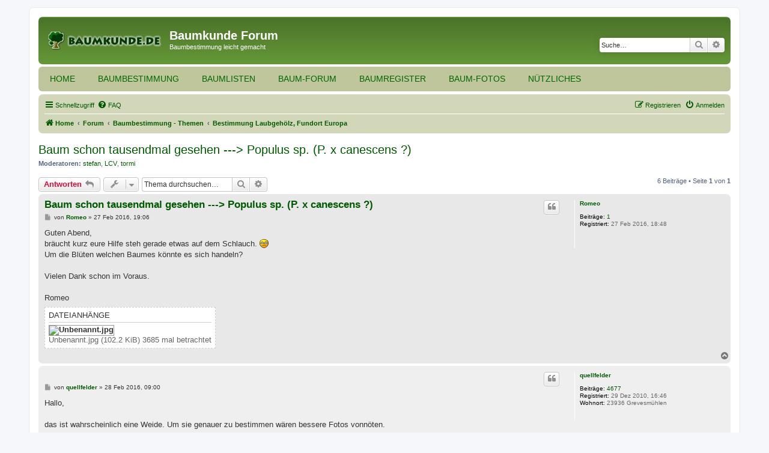

--- FILE ---
content_type: text/html; charset=UTF-8
request_url: https://www.baumkunde.de/forum/viewtopic.php?t=15356&highlight=Populus
body_size: 6908
content:
<!DOCTYPE html>
<html dir="ltr" lang="de">
<head>
<meta charset="utf-8" />
<meta http-equiv="X-UA-Compatible" content="IE=edge">
<meta name="viewport" content="width=device-width, initial-scale=1" />

<title>Baum schon tausendmal gesehen ---&gt; Populus sp. (P. x canescens ?) - Baumkunde Forum</title>

	<link rel="alternate" type="application/atom+xml" title="Feed - Baumkunde Forum" href="/forum/feed?sid=909885f05b6c96f1bf1aae6b2e6719fe">			<link rel="alternate" type="application/atom+xml" title="Feed - Neue Themen" href="/forum/feed/topics?sid=909885f05b6c96f1bf1aae6b2e6719fe">		<link rel="alternate" type="application/atom+xml" title="Feed - Forum - Bestimmung Laubgehölz, Fundort Europa" href="/forum/feed/forum/8?sid=909885f05b6c96f1bf1aae6b2e6719fe">	<link rel="alternate" type="application/atom+xml" title="Feed - Thema - Baum schon tausendmal gesehen ---&gt; Populus sp. (P. x canescens ?)" href="/forum/feed/topic/15356?sid=909885f05b6c96f1bf1aae6b2e6719fe">	
	<link rel="canonical" href="https://www.baumkunde.de/forum/viewtopic.php?t=15356">

<!--
	phpBB style name: prosilver
	Based on style:   prosilver (this is the default phpBB3 style)
	Original author:  Tom Beddard ( http://www.subBlue.com/ )
	Modified by:
-->

<link href="./assets/css/font-awesome.min.css?assets_version=32" rel="stylesheet">
<link href="./styles/prosilver/theme/stylesheet.css?assets_version=32" rel="stylesheet">
<link href="./styles/prosilver/theme/de/stylesheet.css?assets_version=32" rel="stylesheet">




<!--[if lte IE 9]>
	<link href="./styles/prosilver/theme/tweaks.css?assets_version=32" rel="stylesheet">
<![endif]-->





</head>
<body id="phpbb" class="nojs notouch section-viewtopic ltr ">


<div id="wrap" class="wrap">
	<a id="top" class="top-anchor" accesskey="t"></a>
	<div id="page-header">
		<div class="headerbar" role="banner">
					<div class="inner">

			<div id="site-description" class="site-description">
		<a id="logo" class="logo" href="https://www.baumkunde.de" title="Home">
					<span class="site_logo"></span>
				</a>
				<h1>Baumkunde Forum</h1>
				<p>Baumbestimmung leicht gemacht</p>
				<p class="skiplink"><a href="#start_here">Zum Inhalt</a></p>
			</div>

									<div id="search-box" class="search-box search-header" role="search">
				<form action="./search.php?sid=909885f05b6c96f1bf1aae6b2e6719fe" method="get" id="search">
				<fieldset>
					<input name="keywords" id="keywords" type="search" maxlength="128" title="Suche nach Wörtern" class="inputbox search tiny" size="20" value="" placeholder="Suche…" />
					<button class="button button-search" type="submit" title="Suche">
						<i class="icon fa-search fa-fw" aria-hidden="true"></i><span class="sr-only">Suche</span>
					</button>
					<a href="./search.php?sid=909885f05b6c96f1bf1aae6b2e6719fe" class="button button-search-end" title="Erweiterte Suche">
						<i class="icon fa-cog fa-fw" aria-hidden="true"></i><span class="sr-only">Erweiterte Suche</span>
					</a>
					<input type="hidden" name="sid" value="909885f05b6c96f1bf1aae6b2e6719fe" />

				</fieldset>
				</form>
			</div>
						
			</div>
					</div>

		<ul class="header-main-nav">
			<li class="main-nav-item">
				<a href="/">Home</a>
			</li>
			<li class="main-nav-item">
				<a href="/baumbestimmung/">Baumbestimmung</a>
			</li>
			<li class="main-nav-item">
				<a href="/baumlisten/">Baumlisten</a>
			</li>	
			<li class="main-nav-item">
				<a href="/forum/">Baum-Forum</a>
			</li>
			<li class="main-nav-item">
				<a href="/baumregister/">Baumregister</a>
			</li>
			<li class="main-nav-item">
				<a href="/baum_galerie.php">Baum-Fotos</a>
			</li>
			<li class="main-nav-item">
				<a href="/nuetzliches.php">Nützliches</a>				
			</li>
		</ul>

		<div class="mobile-background-layer"></div>
				<div class="navbar" role="navigation">
	<div class="inner">

	<ul id="nav-main" class="nav-main linklist" role="menubar">

		<li id="quick-links" class="quick-links dropdown-container responsive-menu" data-skip-responsive="true">
			<a href="#" class="dropdown-trigger">
				<i class="icon fa-bars fa-fw" aria-hidden="true"></i><span>Schnellzugriff</span>
			</a>
			<div class="dropdown">
				<div class="pointer"><div class="pointer-inner"></div></div>
				<ul class="dropdown-contents" role="menu">
					
											<li class="separator"></li>
																									<li>
								<a href="./search.php?search_id=unanswered&amp;sid=909885f05b6c96f1bf1aae6b2e6719fe" role="menuitem">
									<i class="icon fa-file-o fa-fw icon-gray" aria-hidden="true"></i><span>Unbeantwortete Themen</span>
								</a>
							</li>
							<li>
								<a href="./search.php?search_id=active_topics&amp;sid=909885f05b6c96f1bf1aae6b2e6719fe" role="menuitem">
									<i class="icon fa-file-o fa-fw icon-blue" aria-hidden="true"></i><span>Aktive Themen</span>
								</a>
							</li>
							<li class="separator"></li>
							<li>
								<a href="./search.php?sid=909885f05b6c96f1bf1aae6b2e6719fe" role="menuitem">
									<i class="icon fa-search fa-fw" aria-hidden="true"></i><span>Suche</span>
								</a>
							</li>
					
										<li class="separator"></li>

									</ul>
			</div>
		</li>

				<li data-skip-responsive="true">
			<a href="/forum/help/faq?sid=909885f05b6c96f1bf1aae6b2e6719fe" rel="help" title="Häufig gestellte Fragen" role="menuitem">
				<i class="icon fa-question-circle fa-fw" aria-hidden="true"></i><span>FAQ</span>
			</a>
		</li>
						
			<li class="rightside"  data-skip-responsive="true">
			<a href="./ucp.php?mode=login&amp;redirect=viewtopic.php%3Fhighlight%3DPopulus%26t%3D15356&amp;sid=909885f05b6c96f1bf1aae6b2e6719fe" title="Anmelden" accesskey="x" role="menuitem">
				<i class="icon fa-power-off fa-fw" aria-hidden="true"></i><span>Anmelden</span>
			</a>
		</li>
					<li class="rightside" data-skip-responsive="true">
				<a href="./ucp.php?mode=register&amp;sid=909885f05b6c96f1bf1aae6b2e6719fe" role="menuitem">
					<i class="icon fa-pencil-square-o  fa-fw" aria-hidden="true"></i><span>Registrieren</span>
				</a>
			</li>
						</ul>

	<ul id="nav-breadcrumbs" class="nav-breadcrumbs linklist navlinks" role="menubar">
								<li class="breadcrumbs" itemscope itemtype="http://schema.org/BreadcrumbList">
							<span class="crumb"  itemtype="http://schema.org/ListItem" itemprop="itemListElement" itemscope><a href="https://www.baumkunde.de" itemtype="https://schema.org/Thing" itemscope itemprop="item" data-navbar-reference="home"><i class="icon fa-home fa-fw" aria-hidden="true"></i><span itemprop="name">Home</span></a><meta itemprop="position" content="1" /></span>
										<span class="crumb"  itemtype="http://schema.org/ListItem" itemprop="itemListElement" itemscope><a href="./index.php?sid=909885f05b6c96f1bf1aae6b2e6719fe" itemtype="https://schema.org/Thing" itemscope itemprop="item" accesskey="h" data-navbar-reference="index"><span itemprop="name">Forum</span></a><meta itemprop="position" content="2" /></span>

																			<span class="crumb"  itemtype="http://schema.org/ListItem" itemprop="itemListElement" itemscope data-forum-id="21"><a href="./viewforum.php?f=21&amp;sid=909885f05b6c96f1bf1aae6b2e6719fe" itemtype="https://schema.org/Thing" itemscope itemprop="item"><span itemprop="name">Baumbestimmung - Themen</span></a><meta itemprop="position" content="3" /></span>
																							<span class="crumb"  itemtype="http://schema.org/ListItem" itemprop="itemListElement" itemscope data-forum-id="8"><a href="./viewforum.php?f=8&amp;sid=909885f05b6c96f1bf1aae6b2e6719fe" itemtype="https://schema.org/Thing" itemscope itemprop="item"><span itemprop="name">Bestimmung Laubgehölz, Fundort Europa</span></a><meta itemprop="position" content="4" /></span>
												</li>
		
					<li class="rightside responsive-search">
				<a href="./search.php?sid=909885f05b6c96f1bf1aae6b2e6719fe" title="Zeigt die erweiterten Suchoptionen an" role="menuitem">
					<i class="icon fa-search fa-fw" aria-hidden="true"></i><span class="sr-only">Suche</span>
				</a>
			</li>
			</ul>

	</div>
</div>
	</div>

	
	<a id="start_here" class="anchor"></a>
	<div id="page-body" class="page-body" role="main">
		
		
<h2 class="topic-title"><a href="./viewtopic.php?t=15356&amp;sid=909885f05b6c96f1bf1aae6b2e6719fe">Baum schon tausendmal gesehen ---&gt; Populus sp. (P. x canescens ?)</a></h2>
<!-- NOTE: remove the style="display: none" when you want to have the forum description on the topic body -->
<div style="display: none !important;">Ihr habt einen Laubbaum/ Strauch in Deutschland oder Europa gesehen, könnt ihn aber nicht bestimmen? Fragt hier einfach danach.<br /></div>
<p>
	<strong>Moderatoren:</strong> <a href="./memberlist.php?mode=viewprofile&amp;u=915&amp;sid=909885f05b6c96f1bf1aae6b2e6719fe" class="username">stefan</a>, <a href="./memberlist.php?mode=viewprofile&amp;u=1824&amp;sid=909885f05b6c96f1bf1aae6b2e6719fe" class="username">LCV</a>, <a href="./memberlist.php?mode=viewprofile&amp;u=1197&amp;sid=909885f05b6c96f1bf1aae6b2e6719fe" class="username">tormi</a>
</p>


<div class="action-bar bar-top">
	
			<a href="./posting.php?mode=reply&amp;t=15356&amp;sid=909885f05b6c96f1bf1aae6b2e6719fe" class="button" title="Antwort erstellen">
							<span>Antworten</span> <i class="icon fa-reply fa-fw" aria-hidden="true"></i>
					</a>
	
			<div class="dropdown-container dropdown-button-control topic-tools">
		<span title="Themen-Optionen" class="button button-secondary dropdown-trigger dropdown-select">
			<i class="icon fa-wrench fa-fw" aria-hidden="true"></i>
			<span class="caret"><i class="icon fa-sort-down fa-fw" aria-hidden="true"></i></span>
		</span>
		<div class="dropdown">
			<div class="pointer"><div class="pointer-inner"></div></div>
			<ul class="dropdown-contents">
																												<li>
					<a href="./viewtopic.php?t=15356&amp;sid=909885f05b6c96f1bf1aae6b2e6719fe&amp;view=print" title="Druckansicht" accesskey="p">
						<i class="icon fa-print fa-fw" aria-hidden="true"></i><span>Druckansicht</span>
					</a>
				</li>
											</ul>
		</div>
	</div>
	
			<div class="search-box" role="search">
			<form method="get" id="topic-search" action="./search.php?sid=909885f05b6c96f1bf1aae6b2e6719fe">
			<fieldset>
				<input class="inputbox search tiny"  type="search" name="keywords" id="search_keywords" size="20" placeholder="Thema durchsuchen…" />
				<button class="button button-search" type="submit" title="Suche">
					<i class="icon fa-search fa-fw" aria-hidden="true"></i><span class="sr-only">Suche</span>
				</button>
				<a href="./search.php?sid=909885f05b6c96f1bf1aae6b2e6719fe" class="button button-search-end" title="Erweiterte Suche">
					<i class="icon fa-cog fa-fw" aria-hidden="true"></i><span class="sr-only">Erweiterte Suche</span>
				</a>
				<input type="hidden" name="t" value="15356" />
<input type="hidden" name="sf" value="msgonly" />
<input type="hidden" name="sid" value="909885f05b6c96f1bf1aae6b2e6719fe" />

			</fieldset>
			</form>
		</div>
	
			<div class="pagination">
			6 Beiträge
							&bull; Seite <strong>1</strong> von <strong>1</strong>
					</div>
		</div>




			<div id="p113183" class="post has-profile bg2">
		<div class="inner">

		<dl class="postprofile" id="profile113183">
			<dt class="no-profile-rank no-avatar">
				<div class="avatar-container">
																			</div>
								<a href="./memberlist.php?mode=viewprofile&amp;u=7969&amp;sid=909885f05b6c96f1bf1aae6b2e6719fe" class="username">Romeo</a>							</dt>

									
		<dd class="profile-posts"><strong>Beiträge:</strong> <a href="./search.php?author_id=7969&amp;sr=posts&amp;sid=909885f05b6c96f1bf1aae6b2e6719fe">1</a></dd>		<dd class="profile-joined"><strong>Registriert:</strong> 27 Feb 2016, 18:48</dd>		
		
						
						
		</dl>

		<div class="postbody">
						<div id="post_content113183">

						<h3 class="first"><a href="./viewtopic.php?p=113183&amp;sid=909885f05b6c96f1bf1aae6b2e6719fe#p113183">Baum schon tausendmal gesehen ---&gt; Populus sp. (P. x canescens ?)</a></h3>

													<ul class="post-buttons">
																																									<li>
							<a href="./posting.php?mode=quote&amp;p=113183&amp;sid=909885f05b6c96f1bf1aae6b2e6719fe" title="Mit Zitat antworten" class="button button-icon-only">
								<i class="icon fa-quote-left fa-fw" aria-hidden="true"></i><span class="sr-only">Zitieren</span>
							</a>
						</li>
														</ul>
							
						<p class="author">
									<a class="unread" href="./viewtopic.php?p=113183&amp;sid=909885f05b6c96f1bf1aae6b2e6719fe#p113183" title="Beitrag">
						<i class="icon fa-file fa-fw icon-lightgray icon-md" aria-hidden="true"></i><span class="sr-only">Beitrag</span>
					</a>
								<span class="responsive-hide">von <strong><a href="./memberlist.php?mode=viewprofile&amp;u=7969&amp;sid=909885f05b6c96f1bf1aae6b2e6719fe" class="username">Romeo</a></strong> &raquo; </span><time datetime="2016-02-27T18:06:54+00:00">27 Feb 2016, 19:06</time>
			</p>
			
			
			
			<div class="content">Guten Abend,<br>
bräucht kurz eure Hilfe steh gerade etwas auf dem Schlauch. <img class="smilies" src="./images/smilies/icon_cry.gif" width="15" height="15" alt=":cry:" title="Crying or Very sad"> <br>
Um die Blüten welchen Baumes könnte es sich handeln?<br>
<br>
Vielen Dank schon im Voraus.<br>
<br>
Romeo</div>

			
							<dl class="attachbox">
					<dt>
						Dateianhänge
					</dt>
											<dd>
			
		
				<dl class="file">
			<dt class="attach-image"><img src="./download/file.php?id=44786&amp;sid=909885f05b6c96f1bf1aae6b2e6719fe" class="postimage" alt="Unbenannt.jpg" onclick="viewableArea(this);" /></dt>
						<dd>Unbenannt.jpg (102.2 KiB) 3685 mal betrachtet</dd>
		</dl>
		
		
			</dd>
									</dl>
			
									
									
						</div>

		</div>

				<div class="back2top">
						<a href="#top" class="top" title="Nach oben">
				<i class="icon fa-chevron-circle-up fa-fw icon-gray" aria-hidden="true"></i>
				<span class="sr-only">Nach oben</span>
			</a>
					</div>
		
		</div>
	</div>

	<hr class="divider" />
				<div id="p113191" class="post has-profile bg1">
		<div class="inner">

		<dl class="postprofile" id="profile113191">
			<dt class="no-profile-rank no-avatar">
				<div class="avatar-container">
																			</div>
								<a href="./memberlist.php?mode=viewprofile&amp;u=3994&amp;sid=909885f05b6c96f1bf1aae6b2e6719fe" class="username">quellfelder</a>							</dt>

									
		<dd class="profile-posts"><strong>Beiträge:</strong> <a href="./search.php?author_id=3994&amp;sr=posts&amp;sid=909885f05b6c96f1bf1aae6b2e6719fe">4677</a></dd>		<dd class="profile-joined"><strong>Registriert:</strong> 29 Dez 2010, 16:46</dd>		
		
											<dd class="profile-custom-field profile-phpbb_location"><strong>Wohnort:</strong> 23936 Grevesmühlen</dd>
							
						
		</dl>

		<div class="postbody">
						<div id="post_content113191">

						<h3 ><a href="./viewtopic.php?p=113191&amp;sid=909885f05b6c96f1bf1aae6b2e6719fe#p113191"></a></h3>

													<ul class="post-buttons">
																																									<li>
							<a href="./posting.php?mode=quote&amp;p=113191&amp;sid=909885f05b6c96f1bf1aae6b2e6719fe" title="Mit Zitat antworten" class="button button-icon-only">
								<i class="icon fa-quote-left fa-fw" aria-hidden="true"></i><span class="sr-only">Zitieren</span>
							</a>
						</li>
														</ul>
							
						<p class="author">
									<a class="unread" href="./viewtopic.php?p=113191&amp;sid=909885f05b6c96f1bf1aae6b2e6719fe#p113191" title="Beitrag">
						<i class="icon fa-file fa-fw icon-lightgray icon-md" aria-hidden="true"></i><span class="sr-only">Beitrag</span>
					</a>
								<span class="responsive-hide">von <strong><a href="./memberlist.php?mode=viewprofile&amp;u=3994&amp;sid=909885f05b6c96f1bf1aae6b2e6719fe" class="username">quellfelder</a></strong> &raquo; </span><time datetime="2016-02-28T08:00:00+00:00">28 Feb 2016, 09:00</time>
			</p>
			
			
			
			<div class="content">Hallo,<br>
<br>
das ist wahrscheinlich eine Weide. Um sie genauer zu bestimmen wären bessere Fotos vonnöten.<br>
<br>
Viele Grüße<br>
<br>
quellfelder</div>

			
			
									
									
						</div>

		</div>

				<div class="back2top">
						<a href="#top" class="top" title="Nach oben">
				<i class="icon fa-chevron-circle-up fa-fw icon-gray" aria-hidden="true"></i>
				<span class="sr-only">Nach oben</span>
			</a>
					</div>
		
		</div>
	</div>

	<hr class="divider" />
				<div id="p113193" class="post has-profile bg2">
		<div class="inner">

		<dl class="postprofile" id="profile113193">
			<dt class="no-profile-rank no-avatar">
				<div class="avatar-container">
																			</div>
								<a href="./memberlist.php?mode=viewprofile&amp;u=2852&amp;sid=909885f05b6c96f1bf1aae6b2e6719fe" class="username">Gata</a>							</dt>

									
		<dd class="profile-posts"><strong>Beiträge:</strong> <a href="./search.php?author_id=2852&amp;sr=posts&amp;sid=909885f05b6c96f1bf1aae6b2e6719fe">1282</a></dd>		<dd class="profile-joined"><strong>Registriert:</strong> 06 Jul 2009, 10:37</dd>		
		
											<dd class="profile-custom-field profile-phpbb_location"><strong>Wohnort:</strong> Spanien</dd>
							
						
		</dl>

		<div class="postbody">
						<div id="post_content113193">

						<h3 ><a href="./viewtopic.php?p=113193&amp;sid=909885f05b6c96f1bf1aae6b2e6719fe#p113193"></a></h3>

													<ul class="post-buttons">
																																									<li>
							<a href="./posting.php?mode=quote&amp;p=113193&amp;sid=909885f05b6c96f1bf1aae6b2e6719fe" title="Mit Zitat antworten" class="button button-icon-only">
								<i class="icon fa-quote-left fa-fw" aria-hidden="true"></i><span class="sr-only">Zitieren</span>
							</a>
						</li>
														</ul>
							
						<p class="author">
									<a class="unread" href="./viewtopic.php?p=113193&amp;sid=909885f05b6c96f1bf1aae6b2e6719fe#p113193" title="Beitrag">
						<i class="icon fa-file fa-fw icon-lightgray icon-md" aria-hidden="true"></i><span class="sr-only">Beitrag</span>
					</a>
								<span class="responsive-hide">von <strong><a href="./memberlist.php?mode=viewprofile&amp;u=2852&amp;sid=909885f05b6c96f1bf1aae6b2e6719fe" class="username">Gata</a></strong> &raquo; </span><time datetime="2016-02-28T08:26:23+00:00">28 Feb 2016, 09:26</time>
			</p>
			
			
			
			<div class="content">Ich denke, es ist eine Pappel.<br>
<br>
LG</div>

			
			
									
									
						</div>

		</div>

				<div class="back2top">
						<a href="#top" class="top" title="Nach oben">
				<i class="icon fa-chevron-circle-up fa-fw icon-gray" aria-hidden="true"></i>
				<span class="sr-only">Nach oben</span>
			</a>
					</div>
		
		</div>
	</div>

	<hr class="divider" />
				<div id="p113195" class="post has-profile bg1">
		<div class="inner">

		<dl class="postprofile" id="profile113195">
			<dt class="no-profile-rank no-avatar">
				<div class="avatar-container">
																			</div>
								<a href="./memberlist.php?mode=viewprofile&amp;u=5514&amp;sid=909885f05b6c96f1bf1aae6b2e6719fe" class="username">pgs</a>							</dt>

									
		<dd class="profile-posts"><strong>Beiträge:</strong> <a href="./search.php?author_id=5514&amp;sr=posts&amp;sid=909885f05b6c96f1bf1aae6b2e6719fe">3424</a></dd>		<dd class="profile-joined"><strong>Registriert:</strong> 16 Nov 2012, 20:44</dd>		
		
											<dd class="profile-custom-field profile-phpbb_location"><strong>Wohnort:</strong> KA</dd>
												
							<dd class="profile-contact">
				<strong>Kontaktdaten:</strong>
				<div class="dropdown-container dropdown-left">
					<a href="#" class="dropdown-trigger" title="Kontaktdaten von pgs">
						<i class="icon fa-commenting-o fa-fw icon-lg" aria-hidden="true"></i><span class="sr-only">Kontaktdaten von pgs</span>
					</a>
					<div class="dropdown">
						<div class="pointer"><div class="pointer-inner"></div></div>
						<div class="dropdown-contents contact-icons">
																																								<div>
																	<a href="http://www.tvt.kit.edu/58_182.php" title="Website" class="last-cell">
										<span class="contact-icon phpbb_website-icon">Website</span>
									</a>
																	</div>
																					</div>
					</div>
				</div>
			</dd>
				
		</dl>

		<div class="postbody">
						<div id="post_content113195">

						<h3 ><a href="./viewtopic.php?p=113195&amp;sid=909885f05b6c96f1bf1aae6b2e6719fe#p113195"></a></h3>

													<ul class="post-buttons">
																																									<li>
							<a href="./posting.php?mode=quote&amp;p=113195&amp;sid=909885f05b6c96f1bf1aae6b2e6719fe" title="Mit Zitat antworten" class="button button-icon-only">
								<i class="icon fa-quote-left fa-fw" aria-hidden="true"></i><span class="sr-only">Zitieren</span>
							</a>
						</li>
														</ul>
							
						<p class="author">
									<a class="unread" href="./viewtopic.php?p=113195&amp;sid=909885f05b6c96f1bf1aae6b2e6719fe#p113195" title="Beitrag">
						<i class="icon fa-file fa-fw icon-lightgray icon-md" aria-hidden="true"></i><span class="sr-only">Beitrag</span>
					</a>
								<span class="responsive-hide">von <strong><a href="./memberlist.php?mode=viewprofile&amp;u=5514&amp;sid=909885f05b6c96f1bf1aae6b2e6719fe" class="username">pgs</a></strong> &raquo; </span><time datetime="2016-02-28T08:46:10+00:00">28 Feb 2016, 09:46</time>
			</p>
			
			
			
			<div class="content">Die Zitterpappel, <em class="text-italics">Populus tremula</em>, oder noch eher die Graupappel <em class="text-italics">P. x canescens</em> könnten passen. <br>
Ist das Foto aktuell? Und wo aufgenommen?</div>

			
			
									
									<div id="sig113195" class="signature">beste Grüße von Holger/PGS</div>
						</div>

		</div>

				<div class="back2top">
						<a href="#top" class="top" title="Nach oben">
				<i class="icon fa-chevron-circle-up fa-fw icon-gray" aria-hidden="true"></i>
				<span class="sr-only">Nach oben</span>
			</a>
					</div>
		
		</div>
	</div>

	<hr class="divider" />
				<div id="p113196" class="post has-profile bg2">
		<div class="inner">

		<dl class="postprofile" id="profile113196">
			<dt class="no-profile-rank no-avatar">
				<div class="avatar-container">
																			</div>
								<a href="./memberlist.php?mode=viewprofile&amp;u=3994&amp;sid=909885f05b6c96f1bf1aae6b2e6719fe" class="username">quellfelder</a>							</dt>

									
		<dd class="profile-posts"><strong>Beiträge:</strong> <a href="./search.php?author_id=3994&amp;sr=posts&amp;sid=909885f05b6c96f1bf1aae6b2e6719fe">4677</a></dd>		<dd class="profile-joined"><strong>Registriert:</strong> 29 Dez 2010, 16:46</dd>		
		
											<dd class="profile-custom-field profile-phpbb_location"><strong>Wohnort:</strong> 23936 Grevesmühlen</dd>
							
						
		</dl>

		<div class="postbody">
						<div id="post_content113196">

						<h3 ><a href="./viewtopic.php?p=113196&amp;sid=909885f05b6c96f1bf1aae6b2e6719fe#p113196"></a></h3>

													<ul class="post-buttons">
																																									<li>
							<a href="./posting.php?mode=quote&amp;p=113196&amp;sid=909885f05b6c96f1bf1aae6b2e6719fe" title="Mit Zitat antworten" class="button button-icon-only">
								<i class="icon fa-quote-left fa-fw" aria-hidden="true"></i><span class="sr-only">Zitieren</span>
							</a>
						</li>
														</ul>
							
						<p class="author">
									<a class="unread" href="./viewtopic.php?p=113196&amp;sid=909885f05b6c96f1bf1aae6b2e6719fe#p113196" title="Beitrag">
						<i class="icon fa-file fa-fw icon-lightgray icon-md" aria-hidden="true"></i><span class="sr-only">Beitrag</span>
					</a>
								<span class="responsive-hide">von <strong><a href="./memberlist.php?mode=viewprofile&amp;u=3994&amp;sid=909885f05b6c96f1bf1aae6b2e6719fe" class="username">quellfelder</a></strong> &raquo; </span><time datetime="2016-02-28T09:19:20+00:00">28 Feb 2016, 10:19</time>
			</p>
			
			
			
			<div class="content">Hallo,<br>
<br>
ja meinetwegen; auch eine Pappel könnte es sein.<br>
<br>
Viele Grüße<br>
<br>
quellfelder</div>

			
			
									
									
						</div>

		</div>

				<div class="back2top">
						<a href="#top" class="top" title="Nach oben">
				<i class="icon fa-chevron-circle-up fa-fw icon-gray" aria-hidden="true"></i>
				<span class="sr-only">Nach oben</span>
			</a>
					</div>
		
		</div>
	</div>

	<hr class="divider" />
				<div id="p113204" class="post has-profile bg1">
		<div class="inner">

		<dl class="postprofile" id="profile113204">
			<dt class="has-profile-rank has-avatar">
				<div class="avatar-container">
																<a href="./memberlist.php?mode=viewprofile&amp;u=915&amp;sid=909885f05b6c96f1bf1aae6b2e6719fe" class="avatar"><img class="avatar" src="./download/file.php?avatar=915_1514855028.jpg" width="80" height="80" alt="Benutzeravatar" /></a>														</div>
								<a href="./memberlist.php?mode=viewprofile&amp;u=915&amp;sid=909885f05b6c96f1bf1aae6b2e6719fe" class="username">stefan</a>							</dt>

						<dd class="profile-rank">Moderator</dd>			
		<dd class="profile-posts"><strong>Beiträge:</strong> <a href="./search.php?author_id=915&amp;sr=posts&amp;sid=909885f05b6c96f1bf1aae6b2e6719fe">6972</a></dd>		<dd class="profile-joined"><strong>Registriert:</strong> 08 Okt 2006, 19:44</dd>		
		
											<dd class="profile-custom-field profile-phpbb_location"><strong>Wohnort:</strong> Niederrhein</dd>
												
							<dd class="profile-contact">
				<strong>Kontaktdaten:</strong>
				<div class="dropdown-container dropdown-left">
					<a href="#" class="dropdown-trigger" title="Kontaktdaten von stefan">
						<i class="icon fa-commenting-o fa-fw icon-lg" aria-hidden="true"></i><span class="sr-only">Kontaktdaten von stefan</span>
					</a>
					<div class="dropdown">
						<div class="pointer"><div class="pointer-inner"></div></div>
						<div class="dropdown-contents contact-icons">
																																								<div>
																	<a href="https://baum-des-tages.blogspot.de/" title="Website" class="last-cell">
										<span class="contact-icon phpbb_website-icon">Website</span>
									</a>
																	</div>
																					</div>
					</div>
				</div>
			</dd>
				
		</dl>

		<div class="postbody">
						<div id="post_content113204">

						<h3 ><a href="./viewtopic.php?p=113204&amp;sid=909885f05b6c96f1bf1aae6b2e6719fe#p113204"></a></h3>

													<ul class="post-buttons">
																																									<li>
							<a href="./posting.php?mode=quote&amp;p=113204&amp;sid=909885f05b6c96f1bf1aae6b2e6719fe" title="Mit Zitat antworten" class="button button-icon-only">
								<i class="icon fa-quote-left fa-fw" aria-hidden="true"></i><span class="sr-only">Zitieren</span>
							</a>
						</li>
														</ul>
							
						<p class="author">
									<a class="unread" href="./viewtopic.php?p=113204&amp;sid=909885f05b6c96f1bf1aae6b2e6719fe#p113204" title="Beitrag">
						<i class="icon fa-file fa-fw icon-lightgray icon-md" aria-hidden="true"></i><span class="sr-only">Beitrag</span>
					</a>
								<span class="responsive-hide">von <strong><a href="./memberlist.php?mode=viewprofile&amp;u=915&amp;sid=909885f05b6c96f1bf1aae6b2e6719fe" class="username">stefan</a></strong> &raquo; </span><time datetime="2016-02-28T16:11:58+00:00">28 Feb 2016, 17:11</time>
			</p>
			
			
			
			<div class="content">Ich neige auch zu Holgers(pgs) Vorschlag Graupappel;<br>
eine Pappel ist es sicher.<br>
Gruß, Stefan</div>

			
			
									
									<div id="sig113204" class="signature"><span style="color:blue"><em class="text-italics">Dumme rennen, Kluge warten, Weise gehen in den Garten</em> <br>
<span style="font-size:67%;line-height:116%">(Rabindranath Tagore)</span></span><br>
<br>
<a href="https://baum-des-tages.blogspot.de/" class="postlink">https://baum-des-tages.blogspot.de/</a></div>
						</div>

		</div>

				<div class="back2top">
						<a href="#top" class="top" title="Nach oben">
				<i class="icon fa-chevron-circle-up fa-fw icon-gray" aria-hidden="true"></i>
				<span class="sr-only">Nach oben</span>
			</a>
					</div>
		
		</div>
	</div>

	<hr class="divider" />
	

	<div class="action-bar bar-bottom">
	
			<a href="./posting.php?mode=reply&amp;t=15356&amp;sid=909885f05b6c96f1bf1aae6b2e6719fe" class="button" title="Antwort erstellen">
							<span>Antworten</span> <i class="icon fa-reply fa-fw" aria-hidden="true"></i>
					</a>
		
		<div class="dropdown-container dropdown-button-control topic-tools">
		<span title="Themen-Optionen" class="button button-secondary dropdown-trigger dropdown-select">
			<i class="icon fa-wrench fa-fw" aria-hidden="true"></i>
			<span class="caret"><i class="icon fa-sort-down fa-fw" aria-hidden="true"></i></span>
		</span>
		<div class="dropdown">
			<div class="pointer"><div class="pointer-inner"></div></div>
			<ul class="dropdown-contents">
																												<li>
					<a href="./viewtopic.php?t=15356&amp;sid=909885f05b6c96f1bf1aae6b2e6719fe&amp;view=print" title="Druckansicht" accesskey="p">
						<i class="icon fa-print fa-fw" aria-hidden="true"></i><span>Druckansicht</span>
					</a>
				</li>
											</ul>
		</div>
	</div>

			<form method="post" action="./viewtopic.php?t=15356&amp;sid=909885f05b6c96f1bf1aae6b2e6719fe">
		<div class="dropdown-container dropdown-container-left dropdown-button-control sort-tools">
	<span title="Anzeige- und Sortierungs-Einstellungen" class="button button-secondary dropdown-trigger dropdown-select">
		<i class="icon fa-sort-amount-asc fa-fw" aria-hidden="true"></i>
		<span class="caret"><i class="icon fa-sort-down fa-fw" aria-hidden="true"></i></span>
	</span>
	<div class="dropdown hidden">
		<div class="pointer"><div class="pointer-inner"></div></div>
		<div class="dropdown-contents">
			<fieldset class="display-options">
							<label>Anzeigen: <select name="st" id="st"><option value="0" selected="selected">Alle Beiträge</option><option value="1">1 Tag</option><option value="7">7 Tage</option><option value="14">2 Wochen</option><option value="30">1 Monat</option><option value="90">3 Monate</option><option value="180">6 Monate</option><option value="365">1 Jahr</option></select></label>
								<label>Sortiere nach: <select name="sk" id="sk"><option value="a">Autor</option><option value="t" selected="selected">Erstellungsdatum</option><option value="s">Betreff</option></select></label>
				<label>Richtung: <select name="sd" id="sd"><option value="a" selected="selected">Aufsteigend</option><option value="d">Absteigend</option></select></label>
								<hr class="dashed" />
				<input type="submit" class="button2" name="sort" value="Los" />
						</fieldset>
		</div>
	</div>
</div>
		</form>
	
	
	
			<div class="pagination">
			6 Beiträge
							&bull; Seite <strong>1</strong> von <strong>1</strong>
					</div>
	</div>


<div class="action-bar actions-jump">
		<p class="jumpbox-return">
		<a href="./viewforum.php?f=8&amp;sid=909885f05b6c96f1bf1aae6b2e6719fe" class="left-box arrow-left" accesskey="r">
			<i class="icon fa-angle-left fa-fw icon-black" aria-hidden="true"></i><span>Zurück zu „Bestimmung Laubgehölz, Fundort Europa“</span>
		</a>
	</p>
	
		<div class="jumpbox dropdown-container dropdown-container-right dropdown-up dropdown-left dropdown-button-control" id="jumpbox">
			<span title="Gehe zu" class="button button-secondary dropdown-trigger dropdown-select">
				<span>Gehe zu</span>
				<span class="caret"><i class="icon fa-sort-down fa-fw" aria-hidden="true"></i></span>
			</span>
		<div class="dropdown">
			<div class="pointer"><div class="pointer-inner"></div></div>
			<ul class="dropdown-contents">
																				<li><a href="./viewforum.php?f=21&amp;sid=909885f05b6c96f1bf1aae6b2e6719fe" class="jumpbox-cat-link"> <span> Baumbestimmung - Themen</span></a></li>
																<li><a href="./viewforum.php?f=8&amp;sid=909885f05b6c96f1bf1aae6b2e6719fe" class="jumpbox-sub-link"><span class="spacer"></span> <span>&#8627; &nbsp; Bestimmung Laubgehölz, Fundort Europa</span></a></li>
																<li><a href="./viewforum.php?f=9&amp;sid=909885f05b6c96f1bf1aae6b2e6719fe" class="jumpbox-sub-link"><span class="spacer"></span> <span>&#8627; &nbsp; Bestimmung Laubgehölz, Fundort Rest der Welt</span></a></li>
																<li><a href="./viewforum.php?f=16&amp;sid=909885f05b6c96f1bf1aae6b2e6719fe" class="jumpbox-sub-link"><span class="spacer"></span> <span>&#8627; &nbsp; Bestimmung Nadelgehölz, Fundort Europa</span></a></li>
																<li><a href="./viewforum.php?f=17&amp;sid=909885f05b6c96f1bf1aae6b2e6719fe" class="jumpbox-sub-link"><span class="spacer"></span> <span>&#8627; &nbsp; Bestimmung Nadelgehölz, Fundort Rest der Welt</span></a></li>
																<li><a href="./viewforum.php?f=12&amp;sid=909885f05b6c96f1bf1aae6b2e6719fe" class="jumpbox-sub-link"><span class="spacer"></span> <span>&#8627; &nbsp; Termine</span></a></li>
																<li><a href="./viewforum.php?f=14&amp;sid=909885f05b6c96f1bf1aae6b2e6719fe" class="jumpbox-sub-link"><span class="spacer"></span> <span>&#8627; &nbsp; Parks, Gartenanlagen, Arboreten</span></a></li>
																<li><a href="./viewforum.php?f=10&amp;sid=909885f05b6c96f1bf1aae6b2e6719fe" class="jumpbox-sub-link"><span class="spacer"></span> <span>&#8627; &nbsp; Sonstiges</span></a></li>
																<li><a href="./viewforum.php?f=20&amp;sid=909885f05b6c96f1bf1aae6b2e6719fe" class="jumpbox-sub-link"><span class="spacer"></span> <span>&#8627; &nbsp; Rätsel</span></a></li>
																<li><a href="./viewforum.php?f=25&amp;sid=909885f05b6c96f1bf1aae6b2e6719fe" class="jumpbox-cat-link"> <span> Alte Bäume - Baumregister</span></a></li>
																<li><a href="./viewforum.php?f=19&amp;sid=909885f05b6c96f1bf1aae6b2e6719fe" class="jumpbox-sub-link"><span class="spacer"></span> <span>&#8627; &nbsp; Alte Bäume - Baumregister Deutschland</span></a></li>
																<li><a href="./viewforum.php?f=26&amp;sid=909885f05b6c96f1bf1aae6b2e6719fe" class="jumpbox-sub-link"><span class="spacer"></span> <span>&#8627; &nbsp; Alte Bäume - Baumregister &quot;Rest der Welt&quot;</span></a></li>
																<li><a href="./viewforum.php?f=22&amp;sid=909885f05b6c96f1bf1aae6b2e6719fe" class="jumpbox-cat-link"> <span> Baumkunde.de - Website</span></a></li>
																<li><a href="./viewforum.php?f=3&amp;sid=909885f05b6c96f1bf1aae6b2e6719fe" class="jumpbox-sub-link"><span class="spacer"></span> <span>&#8627; &nbsp; fehlende Baumarten auf Baumkunde.de</span></a></li>
																<li><a href="./viewforum.php?f=5&amp;sid=909885f05b6c96f1bf1aae6b2e6719fe" class="jumpbox-sub-link"><span class="spacer"></span> <span>&#8627; &nbsp; Forum - FAQ</span></a></li>
																<li><a href="./viewforum.php?f=23&amp;sid=909885f05b6c96f1bf1aae6b2e6719fe" class="jumpbox-cat-link"> <span> Marktplatz</span></a></li>
																<li><a href="./viewforum.php?f=13&amp;sid=909885f05b6c96f1bf1aae6b2e6719fe" class="jumpbox-sub-link"><span class="spacer"></span> <span>&#8627; &nbsp; Samen- und Zapfenbörse</span></a></li>
											</ul>
		</div>
	</div>

	</div>


			</div>


<div id="page-footer" class="page-footer" role="contentinfo">
	<div class="navbar" role="navigation">
	<div class="inner">

	<ul id="nav-footer" class="nav-footer linklist" role="menubar">
		<li class="breadcrumbs">
							<span class="crumb"><a href="https://www.baumkunde.de" data-navbar-reference="home"><i class="icon fa-home fa-fw" aria-hidden="true"></i><span>Home</span></a></span>									<span class="crumb"><a href="./index.php?sid=909885f05b6c96f1bf1aae6b2e6719fe" data-navbar-reference="index"><span>Forum</span></a></span>					</li>
		
				<li class="rightside">Alle Zeiten sind <span title="Europa/Berlin">UTC+01:00</span></li>
							<li class="rightside">
				<a href="./ucp.php?mode=delete_cookies&amp;sid=909885f05b6c96f1bf1aae6b2e6719fe" data-ajax="true" data-refresh="true" role="menuitem">
					<i class="icon fa-trash fa-fw" aria-hidden="true"></i><span>Alle Cookies löschen</span>
				</a>
			</li>
														</ul>

	</div>
</div>

	<div class="copyright">
				<p class="footer-row">
			<span class="footer-copyright">Powered by <a href="https://www.phpbb.com/">phpBB</a>&reg; Forum Software &copy; phpBB Limited</span>
		</p>
				<p class="footer-row">
			<span class="footer-copyright">Deutsche Übersetzung durch <a href="https://www.phpbb.de/">phpBB.de</a></span>
		</p>
						<p class="footer-row" role="menu">
			<a class="footer-link" href="./ucp.php?mode=privacy&amp;sid=909885f05b6c96f1bf1aae6b2e6719fe" title="Datenschutz" role="menuitem">
				<span class="footer-link-text">Datenschutz</span>
			</a>
			|
			<a class="footer-link" href="./ucp.php?mode=terms&amp;sid=909885f05b6c96f1bf1aae6b2e6719fe" title="Nutzungsbedingungen" role="menuitem">
				<span class="footer-link-text">Nutzungsbedingungen</span>
			</a>
		</p>
					</div>

	<div id="darkenwrapper" class="darkenwrapper" data-ajax-error-title="AJAX-Fehler" data-ajax-error-text="Bei der Verarbeitung deiner Anfrage ist ein Fehler aufgetreten." data-ajax-error-text-abort="Der Benutzer hat die Anfrage abgebrochen." data-ajax-error-text-timeout="Bei deiner Anfrage ist eine Zeitüberschreitung aufgetreten. Bitte versuche es erneut." data-ajax-error-text-parsererror="Bei deiner Anfrage ist etwas falsch gelaufen und der Server hat eine ungültige Antwort zurückgegeben.">
		<div id="darken" class="darken">&nbsp;</div>
	</div>

	<div id="phpbb_alert" class="phpbb_alert" data-l-err="Fehler" data-l-timeout-processing-req="Bei der Anfrage ist eine Zeitüberschreitung aufgetreten.">
		<a href="#" class="alert_close">
			<i class="icon fa-times-circle fa-fw" aria-hidden="true"></i>
		</a>
		<h3 class="alert_title">&nbsp;</h3><p class="alert_text"></p>
	</div>
	<div id="phpbb_confirm" class="phpbb_alert">
		<a href="#" class="alert_close">
			<i class="icon fa-times-circle fa-fw" aria-hidden="true"></i>
		</a>
		<div class="alert_text"></div>
	</div>
</div>

</div>

<div>
	<a id="bottom" class="anchor" accesskey="z"></a>
	</div>

<script src="./assets/javascript/jquery-3.6.0.min.js?assets_version=32"></script>
<script src="./assets/javascript/core.js?assets_version=32"></script>


<script>
(function($) {  // Avoid conflicts with other libraries

'use strict';

	phpbb.addAjaxCallback('reporttosfs', function(data) {
		if (data.postid !== "undefined") {
			$('#sfs' + data.postid).hide();
			phpbb.closeDarkenWrapper(5000);
		}
	});

})(jQuery);
</script>
<script src="./styles/prosilver/template/forum_fn.js?assets_version=32"></script>
<script src="./styles/prosilver/template/ajax.js?assets_version=32"></script>



<script defer src="https://static.cloudflareinsights.com/beacon.min.js/vcd15cbe7772f49c399c6a5babf22c1241717689176015" integrity="sha512-ZpsOmlRQV6y907TI0dKBHq9Md29nnaEIPlkf84rnaERnq6zvWvPUqr2ft8M1aS28oN72PdrCzSjY4U6VaAw1EQ==" data-cf-beacon='{"version":"2024.11.0","token":"c224d0cbc9424c0a857eefb27b6129e8","r":1,"server_timing":{"name":{"cfCacheStatus":true,"cfEdge":true,"cfExtPri":true,"cfL4":true,"cfOrigin":true,"cfSpeedBrain":true},"location_startswith":null}}' crossorigin="anonymous"></script>
</body>
</html>
